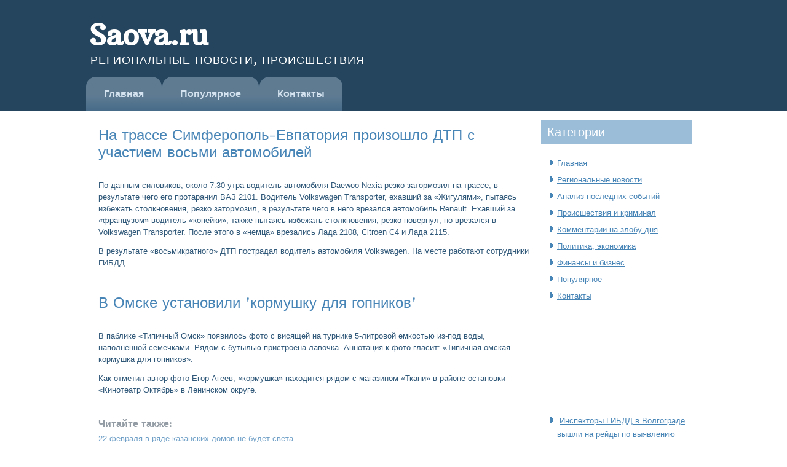

--- FILE ---
content_type: text/html; charset=UTF-8
request_url: http://saova.ru/pageins412-1.html
body_size: 8091
content:
<!DOCTYPE html PUBLIC "-//W3C//DTD XHTML 1.0 Strict//EN" "http://www.w3.org/TR/xhtml1/DTD/xhtml1-strict.dtd">
   <html xmlns="http://www.w3.org/1999/xhtml"> 
<head>
  <meta http-equiv="Content-Type" content="text/html; charset=utf-8" />
    <meta name="author" content="Saova.ru" />
<link rel="shortcut icon" href="favicon.ico" type="image/x-icon" />
    <title>На трассе Симферополь-Евпатория произошло ДТП с участием восьми автомобилей :: Saova.ru</title>   <meta name="viewport" content="initial-scale = 1.0, maximum-scale =
      1.0, user-scalable = no, width = device-width">
    <!--[if lt IE 9]><script src="https://html5shiv.googlecode.com/svn/trunk/html5.js"></script><![endif]-->
    <link rel="stylesheet" href="style.css" media="screen">
    <!--[if lte IE 7]><link rel="stylesheet" href="style.ie7.css" media="screen" /><![endif]-->
    <link rel="stylesheet" href="style.responsive.css" media="all">
    <link rel="stylesheet" type="text/css"
href="http://fonts.googleapis.com/css?family=Arbutus+Slab&amp;subset=latin">
    <script src="jquery.js"></script>
    <script src="script.js"></script>
    <script src="script.responsive.js"></script>

    <style>.EK-Ncontent .EK-Npostcontent-0 .layout-item-0 { margin-left: 20px;  }
.ie7 .EK-Npost .EK-Nlayout-cell {border:none !important; padding:0 !important; }
.ie6 .EK-Npost .EK-Nlayout-cell {border:none !important; padding:0 !important; }

</style>
  </head>
  <body>
    <div id="EK-Nmain">
      <header class="EK-Nheader">
        <div class="EK-Nshapes">
          <div class="EK-Ntextblock EK-Nobject1069517837"
            data-left="91.8%">
            <div class="EK-Nobject1069517837-text-container">
              <div class="EK-Nobject1069517837-text"></div>
            </div>
          </div>
        </div>
        <h1 class="EK-Nheadline" data-left="0.61%">Saova.ru</h1>
        <h2 class="EK-Nslogan" data-left="0.7%">Региональные новости, происшествия</h2>
        <nav class="EK-Nnav">
          <ul class="EK-Nhmenu">
            <li><a href="default.html">Главная</a></li>
            <li><a href="vslist/">Популярное</a></li>
            <li><a href="contact/">Контакты</a></li>
            
          </ul>
        </nav>
      </header>
      <div class="EK-Nsheet clearfix">
        <div class="EK-Nlayout-wrapper">
          <div class="EK-Ncontent-layout">
            <div class="EK-Ncontent-layout-row">
              <div class="EK-Nlayout-cell EK-Ncontent">
                <article class="EK-Npost EK-Narticle"><br />
                  <div class="EK-Npostcontent EK-Npostcontent-0
                    clearfix">
                    <div class="EK-Ncontent-layout-wrapper
                      layout-item-0">
                      <div class="EK-Ncontent-layout">
                        <div class="EK-Ncontent-layout-row">
                          <div class="EK-Nlayout-cell" style="width:
                            100%">
                            <h1>На трассе Симферополь-Евпатория произошло ДТП с участием восьми автомобилей</h1>
<br /><p>По данным силовиков, около 7.30 утра водитель автомобиля Daewoo Nexia резко затормозил на трассе, в результате чего его протаранил ВАЗ 2101. Водитель Volkswagen Transporter, ехавший за «Жигулями», пытаясь избежать столкновения, резко затормозил, в результате чего в него врезался автомобиль Renault. Ехавший за «французом» водитель «копейки», также пытаясь избежать столкновения, резко повернул, но врезался в Volkswagen Transporter. После этого в «немца» врезались Лада 2108, Citroen C4 и Лада 2115.</p><p>В результате «восьмикратного» ДТП пострадал водитель автомобиля Volkswagen. На месте работают сотрудники ГИБДД.</p> 
<br />
<h1>В Омске установили 'кормушку для гопников'</h1>
<br /><p>В паблике «Типичный Омск» появилось фото с висящей на турнике 5-литровой емкостью из-под воды, наполненной семечками. Рядом с бутылью пристроена лавочка. Аннотация к фото гласит: «Типичная омская кормушка для гопников».</p><p>Как отметил автор фото Егор Агеев, «кормушка» находится рядом с магазином «Ткани» в районе остановки «Кинотеатр Октябрь» в Ленинском округе.</p> <br />
               <h3>Читайте также:</h3>     <a href="pageins61-1.html">22 февраля в ряде казанских домов не будет света</a>
<br />     <a href="pageins430-5.html">В четырехэтажном доме в Волгограде тушили пожар</a>
<br />     <a href="pageins60-2.html">В Челябинской области отменен карантин по ОРВИ и гриппу</a>
<br />     <a href="pageins455-5.html">СК раскрыл подробности обыска у предполагаемого петербургского смертника</a>
 </div>
                        </div>
                      </div>
                    </div>
                  </div>
                </article>
              </div>
              <div class="EK-Nlayout-cell EK-Nsidebar1">
                <div class="EK-Nblock clearfix">
                  <div class="EK-Nblockheader">
                    <h3 class="t">Категοрии</h3>
                  </div>
                  <div class="EK-Nblockcontent">
                    <ul style="margin-left: 0px;">
                      <li><a href="default.html">Главная</a></li>
                      <li><a href="upiekonk/">Региональные новости</a></li>
                      <li><a href="pribianz/">Анализ последних событий</a></li> 
                      <li><a href="proiztran/">Происшествия и криминал</a></li>
                      <li><a href="prhozyadey/">Комментарии на злобу дня</a></li>
                      <li><a href="anfinhozyad/">Политика, экономика</a></li>
                      <li><a href="nedvijuprav/">Финансы и бизнес</a></li>   
                      <li><a href="vslist/">Популярное</a></li>
                      <li><a href="contact/">Контакты</a></li>
                    </ul>
<br />
<br />
 
<br />
 <br />
 <br />
 <br /> <br />
<br />

<ul>
<li>     <a href="http://saova.ru/pageins282-1.html">Инспекторы ГИБДД в Волгограде вышли на рейды по выявлению тонированных авто</a>
</li>
<li>     <a href="http://saova.ru/pageins522-2.html">В Свердловской области водитель лесовоза повредил газопровод. Отключены десятки домов</a>
</li>
</ul>
<br />

                  </div>
                </div>
              </div>
            </div>
          </div>
          <br />
        </div>
        <footer class="EK-Nfooter">
          <div class="EK-Ncontent-layout"><br>
            <div class="EK-Nlayout-cell layout-item-1" style="width:
              25%">
              <p style="text-align: left;">Saova.ru © All Rights Reserved.
                <br>
              </p>
             
            </div>
          </div>
        </footer>
      </div>
    </div>
  </body>
</html>

--- FILE ---
content_type: text/css
request_url: http://saova.ru/style.responsive.css
body_size: 7537
content:


.responsive body
{
   min-width: 240px;
}
  
.responsive .EK-Ncontent-layout img,
.responsive .EK-Ncontent-layout video
{
   max-width: 100%;
   height: auto !important;
}

.responsive.responsive-phone .EK-Ncontent-layout img 
{
   float: none !important;
}
    
.responsive .EK-Ncontent-layout .EK-Nsidebar0, 
.responsive .EK-Ncontent-layout .EK-Nsidebar1, 
.responsive .EK-Ncontent-layout .EK-Nsidebar2 
{
   width: auto !important;
}
    
.responsive .EK-Ncontent-layout, 
.responsive .EK-Ncontent-layout-row, 
.responsive .EK-Nlayout-cell 
{
   display: block;
}
    
.responsive .image-caption-wrapper 
{
   width: auto;
}

.responsive.responsive-tablet .EK-Nvmenublock,
.responsive.responsive-tablet .EK-Nblock
{
   margin-left: 1%;
   margin-right: 1%;
   width: 48%;
   float: left;
   -webkit-box-sizing: border-box;
   -moz-box-sizing: border-box;
   box-sizing: border-box;
}

.responsive .EK-Nresponsive-embed 
{
   position: relative;
   padding-bottom: 56.25%;
   /* 16:9 */
	height: 0;
}

.responsive .EK-Nresponsive-embed iframe,
.responsive .EK-Nresponsive-embed object,
.responsive .EK-Nresponsive-embed embed
{
   position: absolute;
   top: 0;
   left: 0;
   width: 100%;
   height: 100%;
}

.responsive .EK-Nheader 
{
   width: auto;
   height: auto;
   min-height: 100px;
   min-width: 1%;
   background-position: center center !important;
   background-size: cover !important;
   background-repeat: repeat !important;
}

.responsive .EK-Nheader .EK-Nheadline, 
.responsive .EK-Nheader .EK-Nslogan 
{
   display: block !important;
   top: 0 !important;
   left: 0 !important;
   margin: 2% !important;
}
    
.responsive .EK-Nheader .EK-Nheadline a, 
.responsive .EK-Nheader .EK-Nslogan 
{
   white-space: normal !important;
}
  
.responsive .EK-Nheader *
{
   position: relative;
   text-align: center;
   -webkit-transform: none !important;
   -moz-transform: none !important;
   -o-transform: none !important;
   -ms-transform: none !important;
   transform: none !important;
}

.responsive .EK-Nheader #EK-Nflash-area,
.responsive .EK-Nheader .EK-Nshapes>*
{
   display: none;
}

.responsive #EK-Nheader-bg 
{
   background-position: center center !important;
   background-size: cover !important;
   background-repeat: repeat !important;
}

/* Search and other elements in header element directly */
.responsive .EK-Nheader>.EK-Ntextblock
{
   position: relative !important;
   display: block !important;
   margin: 1% auto !important;
   width: 75% !important;
   top: auto !important;
   right: auto !important;
   bottom: auto !important;
   left: auto !important;
}

/* For icons like facebook, rss, etc. */
.responsive .EK-Nheader>.EK-Ntextblock>div 
{
   width: 100%;
}
/* dynamic width nav */
.EK-Nnav .EK-Nmenu-btn 
{
   border: 1px solid #404040;
   border-radius: 3px;
   box-shadow: 0 0 3px 0 rgba(0, 0, 0, .2);
   display: none;
   background: -ms-linear-gradient(top, #707070 0, #000 100%);
   background: -moz-linear-gradient(top, #707070 0, #000 100%);
   background: -o-linear-gradient(top, #707070 0, #000 100%);
   background: -webkit-gradient(linear, left top, left bottom, color-stop(0, #707070), color-stop(1, #000));
   background: -webkit-linear-gradient(top, #707070 0, #000 100%);
   background: linear-gradient(to bottom, #707070 0, #000 100%);
   margin: 3px;
   padding: 5px;
   position: relative;
   width: 20px;
}

.EK-Nnav .EK-Nmenu-btn span 
{
   background: #E0E0E0;
   border-radius: 2px;
   display: block;
   height: 3px;
   margin: 3px 1px;
   position: relative;
   -moz-transition: background .2s;
   -o-transition: background .2s;
   -webkit-transition: background .2s;
   transition: background .2s;
}

.EK-Nnav .EK-Nmenu-btn:hover span
{
   background: #f3f3f3;
}

.responsive .EK-Nnav .EK-Nmenu-btn 
{
   display: inline-block;
}

.responsive nav.EK-Nnav,
.responsive .EK-Nnav-inner
{
   width: auto !important;
   position: relative !important;
   top: auto !important;
   left: auto !important;
   right: auto !important;
   bottom: auto !important;
   margin-top: 0;
   margin-bottom: 0;
   min-width: 0;
   text-align: left !important;
}

.responsive nav.EK-Nnav
{
   min-width: 1%;
}

.responsive .EK-Nnav 
{
   padding-left: 0;
   padding-right: 0;
   margin-top: 20px;
}

/* full width hmenu, instead of inline-block */
.responsive .EK-Nnav ul.EK-Nhmenu 
{
   display: none;
   float: none;
   text-align: center;
}

.responsive .EK-Nnav .EK-Nhmenu.visible 
{
   display: block;
}

/* elements on different lines */
.responsive .EK-Nnav ul.EK-Nhmenu li,
.EK-Nhmenu-extra1,
.EK-Nhmenu-extra2
{
   float: none;
}
  
/* horizontal margins */
.responsive .EK-Nnav ul.EK-Nhmenu>li:first-child, 
.responsive .EK-Nnav ul.EK-Nhmenu>li:last-child, 
.responsive .EK-Nnav ul.EK-Nhmenu>li
{
   margin-left: 0;
   margin-right: 0;
}
 
/* separator */ 
.responsive .EK-Nnav ul.EK-Nhmenu>li:before
{
   display: none;
}

/* vertical distance between items */
.responsive .EK-Nnav ul.EK-Nhmenu a
{
   margin-top: 1px !important;
   margin-bottom: 1px !important;
   text-align: center !important;
   height: auto;
   white-space: normal;
}

.responsive .EK-Nnav ul.EK-Nhmenu>li:first-child>a
{
   margin-top: 0 !important;
}

.responsive .EK-Nnav ul.EK-Nhmenu>li:last-child>a
{
   margin-bottom: 0 !important;
}

/* fixes for extended menu */
.responsive .EK-Nnav .ext, 
.responsive .EK-Nnav ul.EK-Nhmenu>li>ul, 
.responsive .EK-Nnav ul.EK-Nhmenu>li>ul>li,
.responsive .EK-Nnav ul.EK-Nhmenu>li>ul>li a
{
   width: auto !important;
}

/* submenu position on hover */
.responsive .EK-Nnav ul.EK-Nhmenu ul
{
   left: auto !important;
   right: auto !important;
   top: auto !important;
   bottom: auto !important;
   display: none !important;
}

.responsive .EK-Nnav .EK-Nhmenu>li>a
{
   border-radius: 16px;
}

.responsive .EK-Nnav ul.EK-Nhmenu>li>ul>li:first-child:after 
{
   display: none;
}

.responsive .EK-Nsheet
{
   width: auto !important;
   min-width: 240px !important;
   max-width: none;
   margin-right: 1% !important;
   margin-left: 1% !important;
}

#EK-Nresp {
   display: none;
}

@media all and (max-width: 999px)
{
    #EK-Nresp, #EK-Nresp-t { display: block; }
    #EK-Nresp-m { display: none; }
}

@media all and (max-width: 480px)
{
    #EK-Nresp, #EK-Nresp-m { display: block; }
    #EK-Nresp-t { display: none; }
}

.responsive .EK-Ncontent-layout, 
.responsive .EK-Ncontent-layout-row, 
.responsive .EK-Nlayout-cell 
{
   display: block;
}

.responsive .EK-Nlayout-cell 
{
   width: auto !important;
   height: auto !important;
   border-right-width: 0 !important;
   border-left-width: 0 !important;
   border-radius: 0 !important;
}

.responsive .EK-Ncontent-layout:after, 
.responsive .EK-Ncontent-layout-row:after, 
.responsive .EK-Nlayout-cell:after 
{
   content: ".";
   display: block;
   height: 0;
   clear: both;
   visibility: hidden;
}

.responsive .EK-Npost
{
   border-radius: 0;
}

.responsive .EK-Nfooter-inner
{
   min-width: 0;
}
.responsive .EK-Nfooter
{
   margin-top: 1%;
}

.responsive .responsive-tablet-layout-cell 
{
   width: 50% !important;
   float: left;
   -webkit-box-sizing: border-box;
   -moz-box-sizing: border-box;
   box-sizing: border-box;
}

